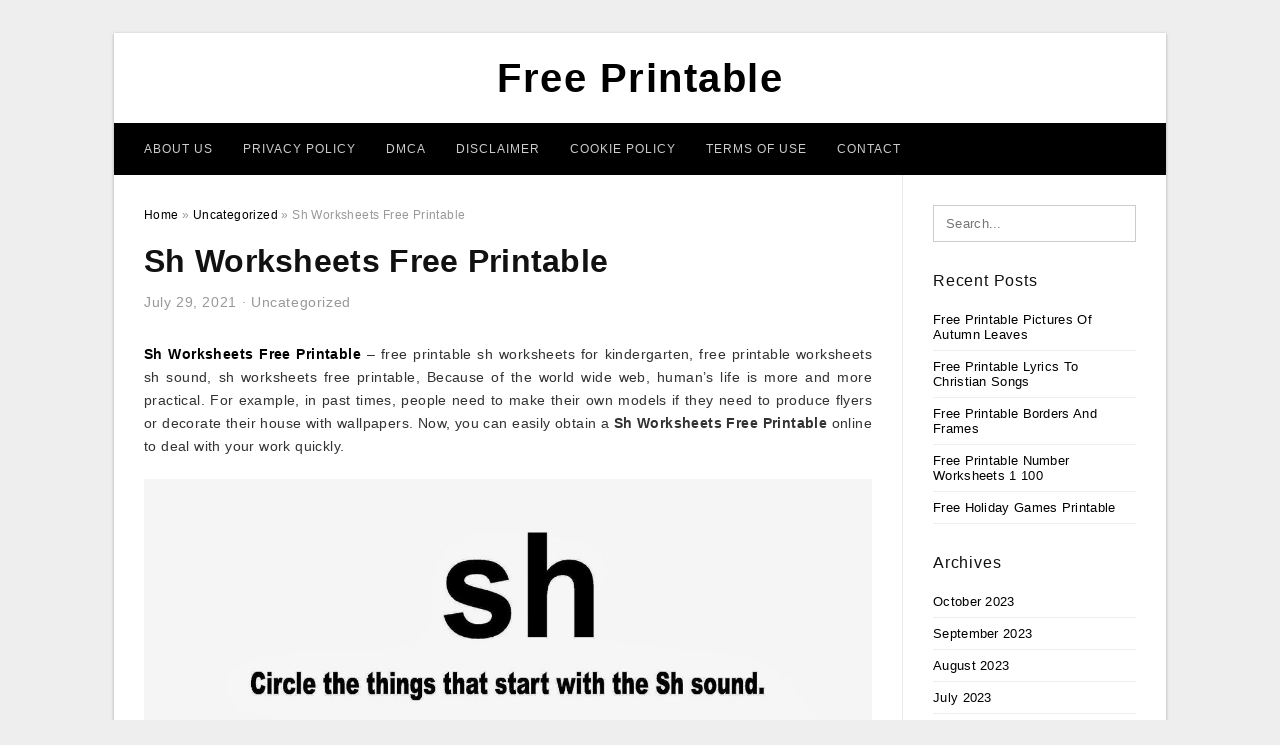

--- FILE ---
content_type: text/html; charset=UTF-8
request_url: https://4freeprintable.com/sh-worksheets-free-printable/
body_size: 10797
content:
<!DOCTYPE html>
<html lang="en-US" prefix="og: https://ogp.me/ns#">
<head>
<meta charset="UTF-8">
<meta name="viewport" content="width=device-width, initial-scale=1, maximum-scale=1, user-scalable=0">
<link rel="profile" href="https://gmpg.org/xfn/11">
<link rel="pingback" href="https://4freeprintable.com/xmlrpc.php">

<!-- Icon -->
<link href='' rel='icon' type='image/x-icon'/>

	<style>img:is([sizes="auto" i], [sizes^="auto," i]) { contain-intrinsic-size: 3000px 1500px }</style>
	
<!-- Search Engine Optimization by Rank Math - https://rankmath.com/ -->
<title>Sh Worksheets Free Printable - Free Printable</title>
<meta name="description" content="Sh Worksheets Free Printable - free printable sh worksheets for kindergarten, free printable worksheets sh sound, sh worksheets free printable, Because of the"/>
<meta name="robots" content="follow, index, max-snippet:-1, max-video-preview:-1, max-image-preview:large"/>
<link rel="canonical" href="https://4freeprintable.com/sh-worksheets-free-printable/" />
<meta property="og:locale" content="en_US" />
<meta property="og:type" content="article" />
<meta property="og:title" content="Sh Worksheets Free Printable - Free Printable" />
<meta property="og:description" content="Sh Worksheets Free Printable - free printable sh worksheets for kindergarten, free printable worksheets sh sound, sh worksheets free printable, Because of the" />
<meta property="og:url" content="https://4freeprintable.com/sh-worksheets-free-printable/" />
<meta property="og:site_name" content="Free Printable" />
<meta property="article:tag" content="free printable sh worksheets for kindergarten" />
<meta property="article:tag" content="free printable worksheets sh sound" />
<meta property="article:tag" content="sh worksheets free printable" />
<meta property="article:section" content="Uncategorized" />
<meta property="og:image" content="https://4freeprintable.com/wp-content/uploads/2019/06/st-patricks-day-math-and-literacy-no-prep-freebie-reading-sh-worksheets-free-printable.jpg" />
<meta property="og:image:secure_url" content="https://4freeprintable.com/wp-content/uploads/2019/06/st-patricks-day-math-and-literacy-no-prep-freebie-reading-sh-worksheets-free-printable.jpg" />
<meta property="og:image:width" content="816" />
<meta property="og:image:height" content="1056" />
<meta property="og:image:alt" content="St. Patrick&#039;s Day Math And Literacy No Prep Freebie | Reading - Sh Worksheets Free Printable" />
<meta property="og:image:type" content="image/jpeg" />
<meta property="article:published_time" content="2021-07-29T04:44:14+07:00" />
<meta name="twitter:card" content="summary_large_image" />
<meta name="twitter:title" content="Sh Worksheets Free Printable - Free Printable" />
<meta name="twitter:description" content="Sh Worksheets Free Printable - free printable sh worksheets for kindergarten, free printable worksheets sh sound, sh worksheets free printable, Because of the" />
<meta name="twitter:image" content="https://4freeprintable.com/wp-content/uploads/2019/06/st-patricks-day-math-and-literacy-no-prep-freebie-reading-sh-worksheets-free-printable.jpg" />
<meta name="twitter:label1" content="Written by" />
<meta name="twitter:data1" content="Riyad Khalaf Gaber" />
<meta name="twitter:label2" content="Time to read" />
<meta name="twitter:data2" content="Less than a minute" />
<script type="application/ld+json" class="rank-math-schema">{"@context":"https://schema.org","@graph":[{"@type":["Person","Organization"],"@id":"https://4freeprintable.com/#person","name":"Free Printable"},{"@type":"WebSite","@id":"https://4freeprintable.com/#website","url":"https://4freeprintable.com","name":"Free Printable","publisher":{"@id":"https://4freeprintable.com/#person"},"inLanguage":"en-US"},{"@type":"ImageObject","@id":"https://4freeprintable.com/wp-content/uploads/2019/06/st-patricks-day-math-and-literacy-no-prep-freebie-reading-sh-worksheets-free-printable.jpg","url":"https://4freeprintable.com/wp-content/uploads/2019/06/st-patricks-day-math-and-literacy-no-prep-freebie-reading-sh-worksheets-free-printable.jpg","width":"816","height":"1056","caption":"St. Patrick&#039;s Day Math And Literacy No Prep Freebie | Reading - Sh Worksheets Free Printable","inLanguage":"en-US"},{"@type":"WebPage","@id":"https://4freeprintable.com/sh-worksheets-free-printable/#webpage","url":"https://4freeprintable.com/sh-worksheets-free-printable/","name":"Sh Worksheets Free Printable - Free Printable","datePublished":"2021-07-29T04:44:14+07:00","dateModified":"2021-07-29T04:44:14+07:00","isPartOf":{"@id":"https://4freeprintable.com/#website"},"primaryImageOfPage":{"@id":"https://4freeprintable.com/wp-content/uploads/2019/06/st-patricks-day-math-and-literacy-no-prep-freebie-reading-sh-worksheets-free-printable.jpg"},"inLanguage":"en-US"},{"@type":"Person","@id":"https://4freeprintable.com/author/bismillah/","name":"Riyad Khalaf Gaber","url":"https://4freeprintable.com/author/bismillah/","image":{"@type":"ImageObject","@id":"https://secure.gravatar.com/avatar/866dd84e920766c4334da88577e43d8854bb7a9d32fe320ca412475f18184cb6?s=96&amp;d=mm&amp;r=g","url":"https://secure.gravatar.com/avatar/866dd84e920766c4334da88577e43d8854bb7a9d32fe320ca412475f18184cb6?s=96&amp;d=mm&amp;r=g","caption":"Riyad Khalaf Gaber","inLanguage":"en-US"}},{"@type":"BlogPosting","headline":"Sh Worksheets Free Printable - Free Printable","datePublished":"2021-07-29T04:44:14+07:00","dateModified":"2021-07-29T04:44:14+07:00","articleSection":"Uncategorized","author":{"@id":"https://4freeprintable.com/author/bismillah/","name":"Riyad Khalaf Gaber"},"publisher":{"@id":"https://4freeprintable.com/#person"},"description":"Sh Worksheets Free Printable - free printable sh worksheets for kindergarten, free printable worksheets sh sound, sh worksheets free printable, Because of the","name":"Sh Worksheets Free Printable - Free Printable","@id":"https://4freeprintable.com/sh-worksheets-free-printable/#richSnippet","isPartOf":{"@id":"https://4freeprintable.com/sh-worksheets-free-printable/#webpage"},"image":{"@id":"https://4freeprintable.com/wp-content/uploads/2019/06/st-patricks-day-math-and-literacy-no-prep-freebie-reading-sh-worksheets-free-printable.jpg"},"inLanguage":"en-US","mainEntityOfPage":{"@id":"https://4freeprintable.com/sh-worksheets-free-printable/#webpage"}}]}</script>
<!-- /Rank Math WordPress SEO plugin -->

<link rel="alternate" type="application/rss+xml" title="Free Printable &raquo; Feed" href="https://4freeprintable.com/feed/" />
<link rel="alternate" type="application/rss+xml" title="Free Printable &raquo; Comments Feed" href="https://4freeprintable.com/comments/feed/" />
<style id='wp-emoji-styles-inline-css' type='text/css'>

	img.wp-smiley, img.emoji {
		display: inline !important;
		border: none !important;
		box-shadow: none !important;
		height: 1em !important;
		width: 1em !important;
		margin: 0 0.07em !important;
		vertical-align: -0.1em !important;
		background: none !important;
		padding: 0 !important;
	}
</style>
<link rel='stylesheet' id='wp-block-library-css' href='https://4freeprintable.com/wp-includes/css/dist/block-library/style.min.css?ver=6.8.3' type='text/css' media='all' />
<style id='classic-theme-styles-inline-css' type='text/css'>
/*! This file is auto-generated */
.wp-block-button__link{color:#fff;background-color:#32373c;border-radius:9999px;box-shadow:none;text-decoration:none;padding:calc(.667em + 2px) calc(1.333em + 2px);font-size:1.125em}.wp-block-file__button{background:#32373c;color:#fff;text-decoration:none}
</style>
<style id='global-styles-inline-css' type='text/css'>
:root{--wp--preset--aspect-ratio--square: 1;--wp--preset--aspect-ratio--4-3: 4/3;--wp--preset--aspect-ratio--3-4: 3/4;--wp--preset--aspect-ratio--3-2: 3/2;--wp--preset--aspect-ratio--2-3: 2/3;--wp--preset--aspect-ratio--16-9: 16/9;--wp--preset--aspect-ratio--9-16: 9/16;--wp--preset--color--black: #000000;--wp--preset--color--cyan-bluish-gray: #abb8c3;--wp--preset--color--white: #ffffff;--wp--preset--color--pale-pink: #f78da7;--wp--preset--color--vivid-red: #cf2e2e;--wp--preset--color--luminous-vivid-orange: #ff6900;--wp--preset--color--luminous-vivid-amber: #fcb900;--wp--preset--color--light-green-cyan: #7bdcb5;--wp--preset--color--vivid-green-cyan: #00d084;--wp--preset--color--pale-cyan-blue: #8ed1fc;--wp--preset--color--vivid-cyan-blue: #0693e3;--wp--preset--color--vivid-purple: #9b51e0;--wp--preset--gradient--vivid-cyan-blue-to-vivid-purple: linear-gradient(135deg,rgba(6,147,227,1) 0%,rgb(155,81,224) 100%);--wp--preset--gradient--light-green-cyan-to-vivid-green-cyan: linear-gradient(135deg,rgb(122,220,180) 0%,rgb(0,208,130) 100%);--wp--preset--gradient--luminous-vivid-amber-to-luminous-vivid-orange: linear-gradient(135deg,rgba(252,185,0,1) 0%,rgba(255,105,0,1) 100%);--wp--preset--gradient--luminous-vivid-orange-to-vivid-red: linear-gradient(135deg,rgba(255,105,0,1) 0%,rgb(207,46,46) 100%);--wp--preset--gradient--very-light-gray-to-cyan-bluish-gray: linear-gradient(135deg,rgb(238,238,238) 0%,rgb(169,184,195) 100%);--wp--preset--gradient--cool-to-warm-spectrum: linear-gradient(135deg,rgb(74,234,220) 0%,rgb(151,120,209) 20%,rgb(207,42,186) 40%,rgb(238,44,130) 60%,rgb(251,105,98) 80%,rgb(254,248,76) 100%);--wp--preset--gradient--blush-light-purple: linear-gradient(135deg,rgb(255,206,236) 0%,rgb(152,150,240) 100%);--wp--preset--gradient--blush-bordeaux: linear-gradient(135deg,rgb(254,205,165) 0%,rgb(254,45,45) 50%,rgb(107,0,62) 100%);--wp--preset--gradient--luminous-dusk: linear-gradient(135deg,rgb(255,203,112) 0%,rgb(199,81,192) 50%,rgb(65,88,208) 100%);--wp--preset--gradient--pale-ocean: linear-gradient(135deg,rgb(255,245,203) 0%,rgb(182,227,212) 50%,rgb(51,167,181) 100%);--wp--preset--gradient--electric-grass: linear-gradient(135deg,rgb(202,248,128) 0%,rgb(113,206,126) 100%);--wp--preset--gradient--midnight: linear-gradient(135deg,rgb(2,3,129) 0%,rgb(40,116,252) 100%);--wp--preset--font-size--small: 13px;--wp--preset--font-size--medium: 20px;--wp--preset--font-size--large: 36px;--wp--preset--font-size--x-large: 42px;--wp--preset--spacing--20: 0.44rem;--wp--preset--spacing--30: 0.67rem;--wp--preset--spacing--40: 1rem;--wp--preset--spacing--50: 1.5rem;--wp--preset--spacing--60: 2.25rem;--wp--preset--spacing--70: 3.38rem;--wp--preset--spacing--80: 5.06rem;--wp--preset--shadow--natural: 6px 6px 9px rgba(0, 0, 0, 0.2);--wp--preset--shadow--deep: 12px 12px 50px rgba(0, 0, 0, 0.4);--wp--preset--shadow--sharp: 6px 6px 0px rgba(0, 0, 0, 0.2);--wp--preset--shadow--outlined: 6px 6px 0px -3px rgba(255, 255, 255, 1), 6px 6px rgba(0, 0, 0, 1);--wp--preset--shadow--crisp: 6px 6px 0px rgba(0, 0, 0, 1);}:where(.is-layout-flex){gap: 0.5em;}:where(.is-layout-grid){gap: 0.5em;}body .is-layout-flex{display: flex;}.is-layout-flex{flex-wrap: wrap;align-items: center;}.is-layout-flex > :is(*, div){margin: 0;}body .is-layout-grid{display: grid;}.is-layout-grid > :is(*, div){margin: 0;}:where(.wp-block-columns.is-layout-flex){gap: 2em;}:where(.wp-block-columns.is-layout-grid){gap: 2em;}:where(.wp-block-post-template.is-layout-flex){gap: 1.25em;}:where(.wp-block-post-template.is-layout-grid){gap: 1.25em;}.has-black-color{color: var(--wp--preset--color--black) !important;}.has-cyan-bluish-gray-color{color: var(--wp--preset--color--cyan-bluish-gray) !important;}.has-white-color{color: var(--wp--preset--color--white) !important;}.has-pale-pink-color{color: var(--wp--preset--color--pale-pink) !important;}.has-vivid-red-color{color: var(--wp--preset--color--vivid-red) !important;}.has-luminous-vivid-orange-color{color: var(--wp--preset--color--luminous-vivid-orange) !important;}.has-luminous-vivid-amber-color{color: var(--wp--preset--color--luminous-vivid-amber) !important;}.has-light-green-cyan-color{color: var(--wp--preset--color--light-green-cyan) !important;}.has-vivid-green-cyan-color{color: var(--wp--preset--color--vivid-green-cyan) !important;}.has-pale-cyan-blue-color{color: var(--wp--preset--color--pale-cyan-blue) !important;}.has-vivid-cyan-blue-color{color: var(--wp--preset--color--vivid-cyan-blue) !important;}.has-vivid-purple-color{color: var(--wp--preset--color--vivid-purple) !important;}.has-black-background-color{background-color: var(--wp--preset--color--black) !important;}.has-cyan-bluish-gray-background-color{background-color: var(--wp--preset--color--cyan-bluish-gray) !important;}.has-white-background-color{background-color: var(--wp--preset--color--white) !important;}.has-pale-pink-background-color{background-color: var(--wp--preset--color--pale-pink) !important;}.has-vivid-red-background-color{background-color: var(--wp--preset--color--vivid-red) !important;}.has-luminous-vivid-orange-background-color{background-color: var(--wp--preset--color--luminous-vivid-orange) !important;}.has-luminous-vivid-amber-background-color{background-color: var(--wp--preset--color--luminous-vivid-amber) !important;}.has-light-green-cyan-background-color{background-color: var(--wp--preset--color--light-green-cyan) !important;}.has-vivid-green-cyan-background-color{background-color: var(--wp--preset--color--vivid-green-cyan) !important;}.has-pale-cyan-blue-background-color{background-color: var(--wp--preset--color--pale-cyan-blue) !important;}.has-vivid-cyan-blue-background-color{background-color: var(--wp--preset--color--vivid-cyan-blue) !important;}.has-vivid-purple-background-color{background-color: var(--wp--preset--color--vivid-purple) !important;}.has-black-border-color{border-color: var(--wp--preset--color--black) !important;}.has-cyan-bluish-gray-border-color{border-color: var(--wp--preset--color--cyan-bluish-gray) !important;}.has-white-border-color{border-color: var(--wp--preset--color--white) !important;}.has-pale-pink-border-color{border-color: var(--wp--preset--color--pale-pink) !important;}.has-vivid-red-border-color{border-color: var(--wp--preset--color--vivid-red) !important;}.has-luminous-vivid-orange-border-color{border-color: var(--wp--preset--color--luminous-vivid-orange) !important;}.has-luminous-vivid-amber-border-color{border-color: var(--wp--preset--color--luminous-vivid-amber) !important;}.has-light-green-cyan-border-color{border-color: var(--wp--preset--color--light-green-cyan) !important;}.has-vivid-green-cyan-border-color{border-color: var(--wp--preset--color--vivid-green-cyan) !important;}.has-pale-cyan-blue-border-color{border-color: var(--wp--preset--color--pale-cyan-blue) !important;}.has-vivid-cyan-blue-border-color{border-color: var(--wp--preset--color--vivid-cyan-blue) !important;}.has-vivid-purple-border-color{border-color: var(--wp--preset--color--vivid-purple) !important;}.has-vivid-cyan-blue-to-vivid-purple-gradient-background{background: var(--wp--preset--gradient--vivid-cyan-blue-to-vivid-purple) !important;}.has-light-green-cyan-to-vivid-green-cyan-gradient-background{background: var(--wp--preset--gradient--light-green-cyan-to-vivid-green-cyan) !important;}.has-luminous-vivid-amber-to-luminous-vivid-orange-gradient-background{background: var(--wp--preset--gradient--luminous-vivid-amber-to-luminous-vivid-orange) !important;}.has-luminous-vivid-orange-to-vivid-red-gradient-background{background: var(--wp--preset--gradient--luminous-vivid-orange-to-vivid-red) !important;}.has-very-light-gray-to-cyan-bluish-gray-gradient-background{background: var(--wp--preset--gradient--very-light-gray-to-cyan-bluish-gray) !important;}.has-cool-to-warm-spectrum-gradient-background{background: var(--wp--preset--gradient--cool-to-warm-spectrum) !important;}.has-blush-light-purple-gradient-background{background: var(--wp--preset--gradient--blush-light-purple) !important;}.has-blush-bordeaux-gradient-background{background: var(--wp--preset--gradient--blush-bordeaux) !important;}.has-luminous-dusk-gradient-background{background: var(--wp--preset--gradient--luminous-dusk) !important;}.has-pale-ocean-gradient-background{background: var(--wp--preset--gradient--pale-ocean) !important;}.has-electric-grass-gradient-background{background: var(--wp--preset--gradient--electric-grass) !important;}.has-midnight-gradient-background{background: var(--wp--preset--gradient--midnight) !important;}.has-small-font-size{font-size: var(--wp--preset--font-size--small) !important;}.has-medium-font-size{font-size: var(--wp--preset--font-size--medium) !important;}.has-large-font-size{font-size: var(--wp--preset--font-size--large) !important;}.has-x-large-font-size{font-size: var(--wp--preset--font-size--x-large) !important;}
:where(.wp-block-post-template.is-layout-flex){gap: 1.25em;}:where(.wp-block-post-template.is-layout-grid){gap: 1.25em;}
:where(.wp-block-columns.is-layout-flex){gap: 2em;}:where(.wp-block-columns.is-layout-grid){gap: 2em;}
:root :where(.wp-block-pullquote){font-size: 1.5em;line-height: 1.6;}
</style>
<link rel='stylesheet' id='themejazz-style-css' href='https://4freeprintable.com/wp-content/themes/ultimage-terbaru-ada/style.css?ver=1' type='text/css' media='all' />
<link rel="https://api.w.org/" href="https://4freeprintable.com/wp-json/" /><link rel="alternate" title="JSON" type="application/json" href="https://4freeprintable.com/wp-json/wp/v2/posts/11620" /><link rel="EditURI" type="application/rsd+xml" title="RSD" href="https://4freeprintable.com/xmlrpc.php?rsd" />
<meta name="generator" content="WordPress 6.8.3" />
<link rel='shortlink' href='https://4freeprintable.com/?p=11620' />
<link rel="alternate" title="oEmbed (JSON)" type="application/json+oembed" href="https://4freeprintable.com/wp-json/oembed/1.0/embed?url=https%3A%2F%2F4freeprintable.com%2Fsh-worksheets-free-printable%2F" />
<link rel="alternate" title="oEmbed (XML)" type="text/xml+oembed" href="https://4freeprintable.com/wp-json/oembed/1.0/embed?url=https%3A%2F%2F4freeprintable.com%2Fsh-worksheets-free-printable%2F&#038;format=xml" />

<style media="screen">
    
            /*Site Padding*/
        #page{
        	margin-top: 10px;
            margin-bottom: 0px;
        }
    </style>

<style type="text/css" title="dynamic-css" class="options-output">#content #primary.col-md-9,#attachment.col-md-9{border-right:1px solid #E8E8E8;}.site-footer .widget-footer .widget ul li{border-bottom:1px solid #cccccc;}.site-content{background-color:#fff;}#secondary .widget ul li{border-bottom:1px solid #eeeeee;}</style>
</head>

<body data-rsssl=1 class="wp-singular post-template-default single single-post postid-11620 single-format-standard wp-theme-ultimage-terbaru-ada">

	<div class="top-navigation">
		<div class="container default-width"  >
					</div>
	</div>

	
<div id="page" class="hfeed site container default-width"  >
	<a class="skip-link screen-reader-text" href="#content">Skip to content</a>

	<header id="masthead" class="site-header">
		<div class="row">
		<!-- Site Branding Code -->
				<div class="site-branding logo-center">

							<div class="main-site-title">
											<h2 class="site-title"><a href="https://4freeprintable.com/" rel="home">Free Printable</a></h2>
														</div>
			
			<!-- Header Ad, Display Search Form If Empty -->
			
			<!-- Header Search Form -->
			
			<div class="clearfix"></div>
		</div><!-- .site-branding -->
				</div>

				<div class="row">
			<nav id="main-menu">
			<div class="menu-menu-1-container"><ul id="primary-menu" class="menu"><li id="menu-item-39401" class="menu-item menu-item-type-post_type menu-item-object-page menu-item-39401"><a href="https://4freeprintable.com/about-us/">About Us</a></li>
<li id="menu-item-39395" class="menu-item menu-item-type-post_type menu-item-object-page menu-item-39395"><a href="https://4freeprintable.com/privacy-policy/">Privacy Policy</a></li>
<li id="menu-item-39396" class="menu-item menu-item-type-post_type menu-item-object-page menu-item-39396"><a href="https://4freeprintable.com/digital-millennium-copyright-act-notice/">DMCA</a></li>
<li id="menu-item-39397" class="menu-item menu-item-type-post_type menu-item-object-page menu-item-39397"><a href="https://4freeprintable.com/disclaimer/">Disclaimer</a></li>
<li id="menu-item-39398" class="menu-item menu-item-type-post_type menu-item-object-page menu-item-39398"><a href="https://4freeprintable.com/cookie-policy/">Cookie Policy</a></li>
<li id="menu-item-39399" class="menu-item menu-item-type-post_type menu-item-object-page menu-item-39399"><a href="https://4freeprintable.com/terms-of-use/">Terms of Use</a></li>
<li id="menu-item-39400" class="menu-item menu-item-type-post_type menu-item-object-page menu-item-39400"><a href="https://4freeprintable.com/contact/">Contact</a></li>
</ul></div>			</nav>
		</div><!-- .row -->
			</header><!-- #masthead -->
	
	<center><script type="text/javascript">
	atOptions = {
		'key' : 'e984c7925f17a521f9db33ce462e0598',
		'format' : 'iframe',
		'height' : 90,
		'width' : 728,
		'params' : {}
	};
	document.write('<scr' + 'ipt type="text/javascript" src="http' + (location.protocol === 'https:' ? 's' : '') + '://coolbytesgrill.com/e984c7925f17a521f9db33ce462e0598/invoke.js"></scr' + 'ipt>');
</script></center>
	
	<div id="content" class="site-content clearfix">

	<div id="primary" class="content-area col-md-9 col-sm-8">
		<main id="main" class="site-main">

		
			<div class="breadcrumbs"><span itemscope itemtype="http://data-vocabulary.org/Breadcrumb"><a href="https://4freeprintable.com/" itemprop="url"><span itemprop="title">Home</span></a></span> <span class="sep"> &raquo; </span> <span itemscope itemtype="http://data-vocabulary.org/Breadcrumb"><a href="https://4freeprintable.com/category/uncategorized/" itemprop="url"><span itemprop="title">Uncategorized</span></a></span> <span class="sep"> &raquo; </span> <span class="current">Sh Worksheets Free Printable</span></div><!-- .breadcrumbs -->
			
<article id="post-11620" class="post-11620 post type-post status-publish format-standard has-post-thumbnail hentry category-uncategorized tag-free-printable-sh-worksheets-for-kindergarten tag-free-printable-worksheets-sh-sound tag-sh-worksheets-free-printable">
	<header class="entry-header">
		<h1 class="entry-title">Sh Worksheets Free Printable</h1>		<div class="entry-meta ">
			<span class="posted-on"><time class="entry-date published updated" datetime="2021-07-29T04:44:14+07:00">July 29, 2021</time></span><span class="meta-sep">&middot;</span><span class="categories-list"> <a href="https://4freeprintable.com/category/uncategorized/" rel="category tag">Uncategorized</a></span><span class="byline"> by <span class="author vcard"><a class="url fn n" href="https://4freeprintable.com/author/bismillah/">Riyad Khalaf Gaber</a></span></span>		</div><!-- .entry-meta -->

	</header><!-- .entry-header -->

	<div class="entry-content clearfix">

		
		
		
		<p style="text-align: justify;"><a href="https://4freeprintable.com/"><strong>Sh Worksheets Free Printable</strong></a> &#8211; free printable sh worksheets for kindergarten, free printable worksheets sh sound, sh worksheets free printable,  Because of the world wide web, human’s life is more and more practical. For example, in past times, people need to make their own models if they need to produce flyers or decorate their house with wallpapers. Now, you can easily obtain a <strong>Sh Worksheets Free Printable</strong> online to deal with your work quickly.</p>
<p style="text-align: center;"><img decoding="async" src="https://4freeprintable.com/wp-content/uploads/2019/06/pinmaria-on-fatima-kindergarten-worksheets-kindergarten-math-sh-worksheets-free-printable.jpg" alt="Pinmaria On Fatima | Kindergarten Worksheets, Kindergarten Math - Sh Worksheets Free Printable" /p title="pinmaria on fatima kindergarten worksheets kindergarten math sh worksheets free printable">
<p>Pinmaria On Fatima | Kindergarten Worksheets, Kindergarten Math &#8211; Sh Worksheets Free Printable, Source Image: i.pinimg.com</p>
<h2 style="text-align: justify;">What exactly is So Excellent about Printable?</h2>
<p style="text-align: justify;">Printable is a electronic digital file that contain graphical design (at times also texts) which can be saved from assorted web places. Once delivered electronically, user can right away print the data file to meet their will need. There are lots of sorts of data files accessible based upon their uses, for example: worksheets, stickers, visual quotes, as well as home wallpapers.</p>
<p style="text-align: justify;">One wonderful thing about <span style="text-decoration: underline;">Sh Worksheets Free Printable</span> is that you are capable of finding just about any design and style that you just elegant without having to pay. The website features a huge data source with organized classes. User can just select a certain group that matches their style and scan throughout the styles provided because class. If not, you can actually browse from the data bank without the category under consideration.</p>
<p style="text-align: center;"><img decoding="async" src="https://4freeprintable.com/wp-content/uploads/2019/06/digraphs-sh-ch-th-worksheet-free-esl-printable-worksheets-made-sh-worksheets-free-printable.jpg" alt="Digraphs, Sh, Ch, Th Worksheet - Free Esl Printable Worksheets Made - Sh Worksheets Free Printable" /p title="digraphs sh ch th worksheet free esl printable worksheets made sh worksheets free printable">
<p>Digraphs, Sh, Ch, Th Worksheet &#8211; Free Esl Printable Worksheets Made &#8211; Sh Worksheets Free Printable, Source Image: en.islcollective.com</p>
<p style="text-align: center;"><img decoding="async" src="https://4freeprintable.com/wp-content/uploads/2019/06/beginning-digraphs-write-the-beginning-digraphs-for-each-picture-sh-worksheets-free-printable.png" alt="Beginning Digraphs! Write The Beginning Digraphs For Each Picture - Sh Worksheets Free Printable" /p title="beginning digraphs write the beginning digraphs for each picture sh worksheets free printable">
<p>Beginning Digraphs! Write The Beginning Digraphs For Each Picture &#8211; Sh Worksheets Free Printable, Source Image: i.pinimg.com</p>
<p style="text-align: justify;">Yet another great thing about printable is that many websites continually relieve new patterns. It will be easy to discover new printable models once in a when. Even some lively web sites launch numerous patterns per day. These new changes are very going to improve your very own lifestyle.</p>
<p style="text-align: justify;">Some printable patterns that you stumble all over are often editable. Often, you will see a great layout for your personal place but certain elements for the reason that layout just does not fit your preference. In cases like this, an editable printable will be convenient since user will be able to modify the look with basic software. User can simply modify its color scheme or some other points.</p>
<p style="text-align: justify;">The convenience of <em>Sh Worksheets Free Printable</em> is another attractive element. User has a lot liberty in the printing process. Many printable documents are suitable for home printing project with less than sophisticated equipment. Naturally, it is possible to choose to print the printable at professional representative for greater printing good quality for those who have additional money to enjoy.</p>
<p style="text-align: center;"><img decoding="async" src="https://4freeprintable.com/wp-content/uploads/2019/06/digraph-worksheet-packet-ch-sh-th-wh-ph-educational-sh-worksheets-free-printable.jpg" alt="Digraph Worksheet Packet - Ch, Sh, Th, Wh, Ph | Educational - Sh Worksheets Free Printable" /p title="digraph worksheet packet ch sh th wh ph educational sh worksheets free printable">
<p>Digraph Worksheet Packet &#8211; Ch, Sh, Th, Wh, Ph | Educational &#8211; Sh Worksheets Free Printable, Source Image: i.pinimg.com</p>
<p style="text-align: center;"><img decoding="async" src="https://4freeprintable.com/wp-content/uploads/2019/06/st-patricks-day-math-and-literacy-no-prep-freebie-reading-sh-worksheets-free-printable.jpg" alt="St. Patrick&amp;amp;#039;s Day Math And Literacy No Prep Freebie | Reading - Sh Worksheets Free Printable" /p title="st patricks day math and literacy no prep freebie reading sh worksheets free printable">
<p>St. Patrick&amp;amp;#039;s Day Math And Literacy No Prep Freebie | Reading &#8211; Sh Worksheets Free Printable, Source Image: i.pinimg.com</p>
<p style="text-align: justify;">Additionally it is less difficult for user to choose the type of paper materials to use. Needless to say it depends on which the printable is used for. Certain items like workdesk work schedule and guide include may require heavier material. Meanwhile, decals use certain sticker paper for printing. In wallpapers printing, user should be able to pick diverse kinds of papers as well.</p>
<p style="text-align: justify;">Making sure that the printable will likely be shown in the finish off product or service evidently is yet another task that you need to accomplished when choosing design and style. Depends on what you are actually using the printable for, you need particular graphical resolution. Once the resolution is way too small, the outcome is definitely not appealing as being the visual is going to be shattered. It is actually particularly important in wallpaper printing, since you are creating a big imprinted merchandise.</p>
<p style="text-align: justify;">Installing <strong>Sh Worksheets Free Printable</strong> for your task is eradicating the monotonous procedure for designing. Possibly, you will be not very crafty and concerned with generating incorrect stylistic options on your design. Printable is a ready to use merchandise.</p>
<p style="text-align: center;"><img decoding="async" src="https://4freeprintable.com/wp-content/uploads/2019/06/esl-ch-sh-sound-worksheets-printable-free-download-description-from-sh-worksheets-free-printable.gif" alt="Esl Ch Sh Sound Worksheets Printable Free Download. Description From - Sh Worksheets Free Printable" /p title="esl ch sh sound worksheets printable free download description from sh worksheets free printable">
<p>Esl Ch Sh Sound Worksheets Printable Free Download. Description From &#8211; Sh Worksheets Free Printable, Source Image: i.pinimg.com</p>
<p style="text-align: center;"><img decoding="async" src="https://4freeprintable.com/wp-content/uploads/2019/06/sh-ch-worksheet-free-esl-printable-worksheets-madeteachers-sh-worksheets-free-printable.jpg" alt="Sh-Ch Worksheet - Free Esl Printable Worksheets Madeteachers - Sh Worksheets Free Printable" /p title="sh ch worksheet free esl printable worksheets madeteachers sh worksheets free printable">
<p>Sh-Ch Worksheet &#8211; Free Esl Printable Worksheets Madeteachers &#8211; Sh Worksheets Free Printable, Source Image: en.islcollective.com</p>
<p style="text-align: center;"><img decoding="async" src="https://4freeprintable.com/wp-content/uploads/2019/06/digraphs-sh-ch-th-multiple-choice-worksheet-free-esl-sh-worksheets-free-printable.jpg" alt="Digraphs - Sh, Ch, Th - Multiple Choice Worksheet - Free Esl - Sh Worksheets Free Printable" /p title="digraphs sh ch th multiple choice worksheet free esl sh worksheets free printable">
<p>Digraphs &#8211; Sh, Ch, Th &#8211; Multiple Choice Worksheet &#8211; Free Esl &#8211; Sh Worksheets Free Printable, Source Image: en.islcollective.com</p>
<p style="text-align: justify;">Getting the printable for free can also be an economical decision. Investing in someone to individualize a design for yourself calls for a significant amount of funds. Even if you are printing the design at professional representative, the fee has limitations for paper substance and also the printing assistance. The creating process is just not within the expense.</p>
<p style="text-align: justify;">Always know what you need just before getting a printable for your work. It is suggested to use particular form of printable when conducting a particular sort of task. You possibly will not need to have pictures with resolution that is too large for small sticker.</p>
<p style="text-align: justify;">You can not hesitation that <span style="text-decoration: underline;">Sh Worksheets Free Printable</span> is making everyone’s existence simpler. The procedure of searching for awesome models that are great for your flavor can be a enjoyable encounter too. <strong>Sh Worksheets Free Printable</strong></p>

		
		
			</div><!-- .entry-content -->

	
	<div class="home-recent-gallery clearfix">
					<h3 class="media-recent-gallery-title">Gallery of Sh Worksheets Free Printable</h3>
		
	
				<span class="home-image-thumbnail">
					<a href="https://4freeprintable.com/sh-worksheets-free-printable/sh-ch-worksheet-free-esl-printable-worksheets-madeteachers-sh-worksheets-free-printable/" title="Sh Ch Worksheet   Free Esl Printable Worksheets Madeteachers   Sh Worksheets Free Printable">
						<img width="150" height="150" src=" https://4freeprintable.com/wp-content/uploads/2019/06/sh-ch-worksheet-free-esl-printable-worksheets-madeteachers-sh-worksheets-free-printable-150x150.jpg" alt="Sh Ch Worksheet   Free Esl Printable Worksheets Madeteachers   Sh Worksheets Free Printable" title="Sh Ch Worksheet   Free Esl Printable Worksheets Madeteachers   Sh Worksheets Free Printable" />
					</a>
				</span><!--end list gallery-->

			
				<span class="home-image-thumbnail">
					<a href="https://4freeprintable.com/sh-worksheets-free-printable/esl-ch-sh-sound-worksheets-printable-free-download-description-from-sh-worksheets-free-printable/" title="Esl Ch Sh Sound Worksheets Printable Free Download. Description From   Sh Worksheets Free Printable">
						<img width="150" height="150" src=" https://4freeprintable.com/wp-content/uploads/2019/06/esl-ch-sh-sound-worksheets-printable-free-download-description-from-sh-worksheets-free-printable-150x150.gif" alt="Esl Ch Sh Sound Worksheets Printable Free Download. Description From   Sh Worksheets Free Printable" title="Esl Ch Sh Sound Worksheets Printable Free Download. Description From   Sh Worksheets Free Printable" />
					</a>
				</span><!--end list gallery-->

			
				<span class="home-image-thumbnail">
					<a href="https://4freeprintable.com/sh-worksheets-free-printable/pinmaria-on-fatima-kindergarten-worksheets-kindergarten-math-sh-worksheets-free-printable/" title="Pinmaria On Fatima | Kindergarten Worksheets, Kindergarten Math   Sh Worksheets Free Printable">
						<img width="150" height="150" src=" https://4freeprintable.com/wp-content/uploads/2019/06/pinmaria-on-fatima-kindergarten-worksheets-kindergarten-math-sh-worksheets-free-printable-150x150.jpg" alt="Pinmaria On Fatima | Kindergarten Worksheets, Kindergarten Math   Sh Worksheets Free Printable" title="Pinmaria On Fatima | Kindergarten Worksheets, Kindergarten Math   Sh Worksheets Free Printable" />
					</a>
				</span><!--end list gallery-->

			
				<span class="home-image-thumbnail">
					<a href="https://4freeprintable.com/sh-worksheets-free-printable/st-patricks-day-math-and-literacy-no-prep-freebie-reading-sh-worksheets-free-printable/" title="St. Patrick&#039;s Day Math And Literacy No Prep Freebie | Reading   Sh Worksheets Free Printable">
						<img width="150" height="150" src=" https://4freeprintable.com/wp-content/uploads/2019/06/st-patricks-day-math-and-literacy-no-prep-freebie-reading-sh-worksheets-free-printable-150x150.jpg" alt="St. Patrick&#039;s Day Math And Literacy No Prep Freebie | Reading   Sh Worksheets Free Printable" title="St. Patrick&#039;s Day Math And Literacy No Prep Freebie | Reading   Sh Worksheets Free Printable" />
					</a>
				</span><!--end list gallery-->

			
				<span class="home-image-thumbnail">
					<a href="https://4freeprintable.com/sh-worksheets-free-printable/digraphs-sh-ch-th-multiple-choice-worksheet-free-esl-sh-worksheets-free-printable/" title="Digraphs   Sh, Ch, Th   Multiple Choice Worksheet   Free Esl   Sh Worksheets Free Printable">
						<img width="150" height="150" src=" https://4freeprintable.com/wp-content/uploads/2019/06/digraphs-sh-ch-th-multiple-choice-worksheet-free-esl-sh-worksheets-free-printable-150x150.jpg" alt="Digraphs   Sh, Ch, Th   Multiple Choice Worksheet   Free Esl   Sh Worksheets Free Printable" title="Digraphs   Sh, Ch, Th   Multiple Choice Worksheet   Free Esl   Sh Worksheets Free Printable" />
					</a>
				</span><!--end list gallery-->

			
				<span class="home-image-thumbnail">
					<a href="https://4freeprintable.com/sh-worksheets-free-printable/beginning-digraphs-write-the-beginning-digraphs-for-each-picture-sh-worksheets-free-printable/" title="Beginning Digraphs! Write The Beginning Digraphs For Each Picture   Sh Worksheets Free Printable">
						<img width="150" height="150" src=" https://4freeprintable.com/wp-content/uploads/2019/06/beginning-digraphs-write-the-beginning-digraphs-for-each-picture-sh-worksheets-free-printable-150x150.png" alt="Beginning Digraphs! Write The Beginning Digraphs For Each Picture   Sh Worksheets Free Printable" title="Beginning Digraphs! Write The Beginning Digraphs For Each Picture   Sh Worksheets Free Printable" />
					</a>
				</span><!--end list gallery-->

			
				<span class="home-image-thumbnail">
					<a href="https://4freeprintable.com/sh-worksheets-free-printable/digraphs-sh-ch-th-worksheet-free-esl-printable-worksheets-made-sh-worksheets-free-printable/" title="Digraphs, Sh, Ch, Th Worksheet   Free Esl Printable Worksheets Made   Sh Worksheets Free Printable">
						<img width="150" height="150" src=" https://4freeprintable.com/wp-content/uploads/2019/06/digraphs-sh-ch-th-worksheet-free-esl-printable-worksheets-made-sh-worksheets-free-printable-150x150.jpg" alt="Digraphs, Sh, Ch, Th Worksheet   Free Esl Printable Worksheets Made   Sh Worksheets Free Printable" title="Digraphs, Sh, Ch, Th Worksheet   Free Esl Printable Worksheets Made   Sh Worksheets Free Printable" />
					</a>
				</span><!--end list gallery-->

			
				<span class="home-image-thumbnail">
					<a href="https://4freeprintable.com/sh-worksheets-free-printable/digraph-worksheet-packet-ch-sh-th-wh-ph-educational-sh-worksheets-free-printable/" title="Digraph Worksheet Packet   Ch, Sh, Th, Wh, Ph | Educational   Sh Worksheets Free Printable">
						<img width="150" height="150" src=" https://4freeprintable.com/wp-content/uploads/2019/06/digraph-worksheet-packet-ch-sh-th-wh-ph-educational-sh-worksheets-free-printable-150x150.jpg" alt="Digraph Worksheet Packet   Ch, Sh, Th, Wh, Ph | Educational   Sh Worksheets Free Printable" title="Digraph Worksheet Packet   Ch, Sh, Th, Wh, Ph | Educational   Sh Worksheets Free Printable" />
					</a>
				</span><!--end list gallery-->

				</div><!--end flexslider-->

	
	
	<footer class="entry-footer">
		<span class="tags-links">Tags: <a href="https://4freeprintable.com/print/free-printable-sh-worksheets-for-kindergarten/" rel="tag">free printable sh worksheets for kindergarten</a>, <a href="https://4freeprintable.com/print/free-printable-worksheets-sh-sound/" rel="tag">free printable worksheets sh sound</a>, <a href="https://4freeprintable.com/print/sh-worksheets-free-printable/" rel="tag">sh worksheets free printable</a></span>
		
  <div class="button_social_share">
      <p class="share-this">Share this: </p>
      <ul>
              <li class="social-button facebook">
          <a href="https://www.facebook.com/sharer/sharer.php?u=https%3A%2F%2F4freeprintable.com%2Fsh-worksheets-free-printable%2F&amp;title=Sh+Worksheets+Free+Printable" target="_blank">
            <span class="el el-facebook">Facebook</span>
          </a>
        </li>
                    <li class="social-button twitter">
          <a href="https://twitter.com/intent/tweet?text=Sh+Worksheets+Free+Printable&amp;url=https%3A%2F%2F4freeprintable.com%2Fsh-worksheets-free-printable%2F" target="_blank">
            <span class="el el-twitter">Twitter</span>
          </a>
        </li>
                    <li class="social-button google">
          <a href="https://plus.google.com/share?url=https%3A%2F%2F4freeprintable.com%2Fsh-worksheets-free-printable%2F" target="_blank">
            <span class="el el-google-plus">Google+</span>
          </a>
        </li>
                          <li class="social-button pinterest">
          <a href="javascript:void((function()%7Bvar%20e=document.createElement('script');e.setAttribute('type','text/javascript');e.setAttribute('charset','UTF-8');e.setAttribute('src','http://assets.pinterest.com/js/pinmarklet.js?r='+Math.random()*99999999);document.body.appendChild(e)%7D)());" target="_blank">
            <span class="el el-pinterest-p">Pinterest</span>
          </a>
        </li>
                            </ul>
  </div>

  
	</footer><!-- .entry-footer -->
</article><!-- #post-## -->

			<!-- Related Post -->
			      <div class="related-post">
        <h3 class="related-post-title">Related Post to Sh Worksheets Free Printable</h3>
        <div class="row">
        <ul>
          
                        <li class="related-content">
              <a class="related-image" href="https://4freeprintable.com/free-printable-pictures-of-autumn-leaves/" rel="bookmark" title="Free Printable Pictures Of Autumn Leaves">
                <img src="https://4freeprintable.com/wp-content/uploads/2019/07/coloring-ideas-free-printable-leaf-coloring-pages-fall-leaves-and-free-printable-pictures-of-autumn-leaves-150x150.jpg" alt="Coloring Ideas : Free Printable Leaf Coloring Pages Fall Leaves And &#8211; Free Printable Pictures Of Autumn Leaves" class="alignleft" />              </a>
              <h4 class="related-content-title">
                <a href="https://4freeprintable.com/free-printable-pictures-of-autumn-leaves/" rel="bookmark" title="Free Printable Pictures Of Autumn Leaves">
                Free Printable Pictures Of Autumn Leaves                </a>
                </h4>
              <div class="related-content-excerpt">
                <p>Free Printable Pictures Of Autumn Leaves &#8211; free coloring pages of autumn leaves, free printable coloring pages of fall leaves, free printable pictures of autumn leaves, Thanks to the web, human’s life is increasingly practical. As one example, previously, people need to create their very&#8230;</p>
              </div>
            </li>
                      
                        <li class="related-content">
              <a class="related-image" href="https://4freeprintable.com/free-printable-lyrics-to-christian-songs/" rel="bookmark" title="Free Printable Lyrics To Christian Songs">
                <img src="https://4freeprintable.com/wp-content/uploads/2019/07/onward-christian-soldiers-wikipedia-free-printable-lyrics-to-christian-songs-150x150.jpg" alt="Onward, Christian Soldiers &#8211; Wikipedia &#8211; Free Printable Lyrics To Christian Songs" class="alignleft" />              </a>
              <h4 class="related-content-title">
                <a href="https://4freeprintable.com/free-printable-lyrics-to-christian-songs/" rel="bookmark" title="Free Printable Lyrics To Christian Songs">
                Free Printable Lyrics To Christian Songs                </a>
                </h4>
              <div class="related-content-excerpt">
                <p>Free Printable Lyrics To Christian Songs &#8211; free printable lyrics to christian songs, Because of the online, human’s every day life is more and more hassle-free. As an example, in the past, individuals need to create their particular patterns if they wish to produce leaflets&#8230;</p>
              </div>
            </li>
                      
                        <li class="related-content">
              <a class="related-image" href="https://4freeprintable.com/free-printable-borders-and-frames/" rel="bookmark" title="Free Printable Borders And Frames">
                <img src="https://4freeprintable.com/wp-content/uploads/2019/06/this-is-a-free-printable-ten-commandments-word-find-puzzle-for-the-free-catholic-ten-commandments-printable-150x150.jpg" alt="This Is A Free Printable Ten Commandments Word Find Puzzle For The &#8211; Free Catholic Ten Commandments Printable" class="alignleft" />              </a>
              <h4 class="related-content-title">
                <a href="https://4freeprintable.com/free-printable-borders-and-frames/" rel="bookmark" title="Free Printable Borders And Frames">
                Free Printable Borders And Frames                </a>
                </h4>
              <div class="related-content-excerpt">
                <p>Free Printable Borders And Frames &#8211; free printable birthday borders and frames, free printable borders and frames, free printable borders and frames clip art, Due to the internet, human’s life is starting to be more hassle-free. As one example, in the past, people need to&#8230;</p>
              </div>
            </li>
                              </ul>
        </div>
        <div class="clearfix"></div>
      </div>
    			<!-- End Related Post -->

			<!-- Navigation Post -->
			
	<nav class="navigation post-navigation" aria-label="Posts">
		<h2 class="screen-reader-text">Post navigation</h2>
		<div class="nav-links"><div class="nav-previous"><a href="https://4freeprintable.com/free-printable-petty-cash-voucher/" rel="prev">Free Printable Petty Cash Voucher</a></div><div class="nav-next"><a href="https://4freeprintable.com/free-printable-lined-stationery/" rel="next">Free Printable Lined Stationery</a></div></div>
	</nav>			<!-- End Post Navigation -->

			
		
		</main><!-- #main -->
	</div><!-- #primary -->


	<div id="secondary" class="widget-area col-md-3 col-sm-4" role="complementary">
        <aside id="search-2" class="widget widget_search">
<form role="search" method="get" class="search-form" action="https://4freeprintable.com/">
	<input type="search" class="search-field" placeholder="Search..." value="" name="s" title="Search for:" />
	<input type="submit" class="search-submit" value="Search" />
</form>
</aside>
		<aside id="recent-posts-2" class="widget widget_recent_entries">
		<h3 class="widget-title">Recent Posts</h3>
		<ul>
											<li>
					<a href="https://4freeprintable.com/free-printable-pictures-of-autumn-leaves/">Free Printable Pictures Of Autumn Leaves</a>
									</li>
											<li>
					<a href="https://4freeprintable.com/free-printable-lyrics-to-christian-songs/">Free Printable Lyrics To Christian Songs</a>
									</li>
											<li>
					<a href="https://4freeprintable.com/free-printable-borders-and-frames/">Free Printable Borders And Frames</a>
									</li>
											<li>
					<a href="https://4freeprintable.com/free-printable-number-worksheets-1-100/">Free Printable Number Worksheets 1 100</a>
									</li>
											<li>
					<a href="https://4freeprintable.com/free-holiday-games-printable/">Free Holiday Games Printable</a>
									</li>
					</ul>

		</aside><aside id="archives-3" class="widget widget_archive"><h3 class="widget-title">Archives</h3>
			<ul>
					<li><a href='https://4freeprintable.com/2023/10/'>October 2023</a></li>
	<li><a href='https://4freeprintable.com/2023/09/'>September 2023</a></li>
	<li><a href='https://4freeprintable.com/2023/08/'>August 2023</a></li>
	<li><a href='https://4freeprintable.com/2023/07/'>July 2023</a></li>
	<li><a href='https://4freeprintable.com/2023/06/'>June 2023</a></li>
	<li><a href='https://4freeprintable.com/2023/05/'>May 2023</a></li>
	<li><a href='https://4freeprintable.com/2023/04/'>April 2023</a></li>
	<li><a href='https://4freeprintable.com/2023/03/'>March 2023</a></li>
	<li><a href='https://4freeprintable.com/2023/02/'>February 2023</a></li>
	<li><a href='https://4freeprintable.com/2023/01/'>January 2023</a></li>
	<li><a href='https://4freeprintable.com/2022/12/'>December 2022</a></li>
	<li><a href='https://4freeprintable.com/2022/11/'>November 2022</a></li>
	<li><a href='https://4freeprintable.com/2022/10/'>October 2022</a></li>
	<li><a href='https://4freeprintable.com/2022/09/'>September 2022</a></li>
	<li><a href='https://4freeprintable.com/2022/08/'>August 2022</a></li>
	<li><a href='https://4freeprintable.com/2022/07/'>July 2022</a></li>
	<li><a href='https://4freeprintable.com/2022/06/'>June 2022</a></li>
	<li><a href='https://4freeprintable.com/2022/05/'>May 2022</a></li>
	<li><a href='https://4freeprintable.com/2022/04/'>April 2022</a></li>
	<li><a href='https://4freeprintable.com/2022/03/'>March 2022</a></li>
	<li><a href='https://4freeprintable.com/2022/02/'>February 2022</a></li>
	<li><a href='https://4freeprintable.com/2022/01/'>January 2022</a></li>
	<li><a href='https://4freeprintable.com/2021/12/'>December 2021</a></li>
	<li><a href='https://4freeprintable.com/2021/11/'>November 2021</a></li>
	<li><a href='https://4freeprintable.com/2021/10/'>October 2021</a></li>
	<li><a href='https://4freeprintable.com/2021/09/'>September 2021</a></li>
	<li><a href='https://4freeprintable.com/2021/08/'>August 2021</a></li>
	<li><a href='https://4freeprintable.com/2021/07/'>July 2021</a></li>
	<li><a href='https://4freeprintable.com/2021/06/'>June 2021</a></li>
	<li><a href='https://4freeprintable.com/2021/05/'>May 2021</a></li>
	<li><a href='https://4freeprintable.com/2021/04/'>April 2021</a></li>
	<li><a href='https://4freeprintable.com/2021/03/'>March 2021</a></li>
	<li><a href='https://4freeprintable.com/2021/02/'>February 2021</a></li>
	<li><a href='https://4freeprintable.com/2021/01/'>January 2021</a></li>
	<li><a href='https://4freeprintable.com/2020/12/'>December 2020</a></li>
	<li><a href='https://4freeprintable.com/2020/11/'>November 2020</a></li>
	<li><a href='https://4freeprintable.com/2020/10/'>October 2020</a></li>
	<li><a href='https://4freeprintable.com/2020/09/'>September 2020</a></li>
	<li><a href='https://4freeprintable.com/2020/08/'>August 2020</a></li>
	<li><a href='https://4freeprintable.com/2020/07/'>July 2020</a></li>
	<li><a href='https://4freeprintable.com/2020/06/'>June 2020</a></li>
	<li><a href='https://4freeprintable.com/2020/05/'>May 2020</a></li>
	<li><a href='https://4freeprintable.com/2020/04/'>April 2020</a></li>
	<li><a href='https://4freeprintable.com/2020/03/'>March 2020</a></li>
	<li><a href='https://4freeprintable.com/2020/02/'>February 2020</a></li>
	<li><a href='https://4freeprintable.com/2020/01/'>January 2020</a></li>
	<li><a href='https://4freeprintable.com/2019/07/'>July 2019</a></li>
	<li><a href='https://4freeprintable.com/2019/06/'>June 2019</a></li>
	<li><a href='https://4freeprintable.com/2019/05/'>May 2019</a></li>
	<li><a href='https://4freeprintable.com/2019/04/'>April 2019</a></li>
			</ul>

			</aside>			</div><!-- #secondary -->

<div class="clearfix"></div>

	</div><!-- #content -->

</div><!-- #page -->

	
	<footer id="colophon" class="site-footer">
		<div class="container default-width"  >
						<div class="widget-footer">
																				<div class="clearfix"></div>
			</div><!-- .widget-footer -->
			
							<div class="footer-bottom-center col-xs-12">
					<nav id="nav-footer">
					<div class="menu"><ul>
<li class="page_item page-item-6"><a href="https://4freeprintable.com/about-us/">About Us</a></li>
<li class="page_item page-item-7"><a href="https://4freeprintable.com/contact/">Contact</a></li>
<li class="page_item page-item-9"><a href="https://4freeprintable.com/cookie-policy/">Cookie Policy</a></li>
<li class="page_item page-item-10"><a href="https://4freeprintable.com/disclaimer/">Disclaimer</a></li>
<li class="page_item page-item-11"><a href="https://4freeprintable.com/digital-millennium-copyright-act-notice/">DMCA</a></li>
<li class="page_item page-item-34"><a href="https://4freeprintable.com/privacy-policy/">Privacy Policy</a></li>
<li class="page_item page-item-28"><a href="https://4freeprintable.com/sitemap/">Sitemap</a></li>
<li class="page_item page-item-8"><a href="https://4freeprintable.com/terms-of-use/">Terms of Use</a></li>
</ul></div>
					</nav>
					<div class="site-info">
											</div><!-- .site-info -->
				</div>
						<div class="clearfix"></div>
		</div>
	</footer><!-- #colophon -->

<div class="back-top" id="back-top">&uarr;</div>

<script type="speculationrules">
{"prefetch":[{"source":"document","where":{"and":[{"href_matches":"\/*"},{"not":{"href_matches":["\/wp-*.php","\/wp-admin\/*","\/wp-content\/uploads\/*","\/wp-content\/*","\/wp-content\/plugins\/*","\/wp-content\/themes\/ultimage-terbaru-ada\/*","\/*\\?(.+)"]}},{"not":{"selector_matches":"a[rel~=\"nofollow\"]"}},{"not":{"selector_matches":".no-prefetch, .no-prefetch a"}}]},"eagerness":"conservative"}]}
</script>
<script type="text/javascript" src="https://4freeprintable.com/wp-includes/js/jquery/jquery.js" id="jquery-js"></script>
<script type="text/javascript" src="https://4freeprintable.com/wp-content/themes/ultimage-terbaru-ada/assets/js/main.min.js?ver=6.8.3" id="themejazz-mainjs-js"></script>

<script defer src="https://static.cloudflareinsights.com/beacon.min.js/vcd15cbe7772f49c399c6a5babf22c1241717689176015" integrity="sha512-ZpsOmlRQV6y907TI0dKBHq9Md29nnaEIPlkf84rnaERnq6zvWvPUqr2ft8M1aS28oN72PdrCzSjY4U6VaAw1EQ==" data-cf-beacon='{"version":"2024.11.0","token":"efab12c9dfb9412fa2232e499954c754","r":1,"server_timing":{"name":{"cfCacheStatus":true,"cfEdge":true,"cfExtPri":true,"cfL4":true,"cfOrigin":true,"cfSpeedBrain":true},"location_startswith":null}}' crossorigin="anonymous"></script>
</body>
</html>
